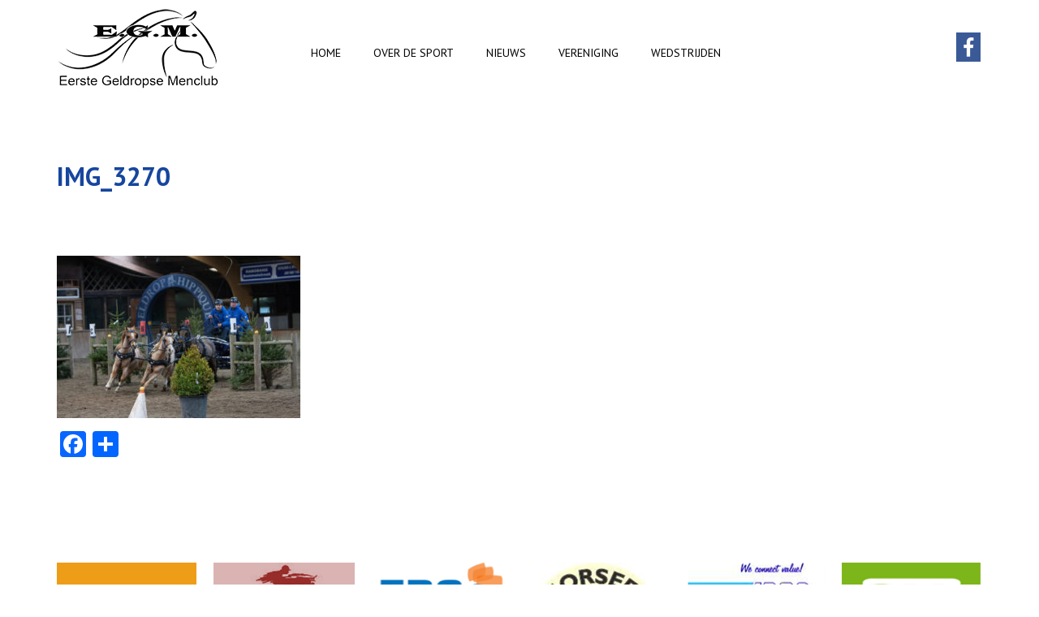

--- FILE ---
content_type: text/html; charset=UTF-8
request_url: https://geldropsemenclub.nl/vraagprogramma/img_3270/
body_size: 8336
content:
<!DOCTYPE html>
<html lang="nl-NL">
    <!--[if IE 7]>
    <html class="ie ie7" lang="nl-NL">
    <![endif]-->
    <!--[if IE 8]>
    <html class="ie ie8" lang="nl-NL">
    <![endif]-->
    <!--[if !(IE 7) | !(IE 8) ]><!-->

    <title>IMG_3270 - Eerste Geldropse Menclub</title>
    <meta http-equiv="Content-Type" content="text/html; charset=utf-8">
    <!--meta tags-->
    <meta name="viewport" content="width=device-width, initial-scale=1, minimum-scale=1, maximum-scale=1" />
    
    <meta name="keywords" content="hoefnet " />
    <meta name="author" content="hoefnet " />
    <!-- Favicon  -->

    <!-- GOOGLE FONTS -->
    <link href='https://fonts.googleapis.com/css?family=PT+Sans:400,400italic,700,700italic' rel='stylesheet' type='text/css'>

    <!--[if lt IE 9]>
<script src="//html5shiv.googlecode.com/svn/trunk/html5.js"></script>
<script>window.html5 || document.write('<script src="https://geldropsemenclub.nl/wp-content/themes/EersteGeldropseMenclub/js/html5shiv.js"><\/script>')             </script>
<script src="https://geldropsemenclub.nl/wp-content/themes/EersteGeldropseMenclub/js/respond.min.js"><\/script>')</script>
<![endif]-->


    <!-- RSS -->
    <link rel="alternate" type="application/rss+xml" title="Eerste Geldropse Menclub" href="https://geldropsemenclub.nl/feed/" />
    <link rel="alternate" type="application/atom+xml" title="Eerste Geldropse Menclub" href="https://geldropsemenclub.nl/feed/atom/" />


    <!-- Custom Style Sheets-->
    <link rel="stylesheet" href="https://geldropsemenclub.nl/wp-content/themes/EersteGeldropseMenclub/style.css">

    <!-- Pingback URL -->
    <link rel="pingback" href="https://geldropsemenclub.nl/xmlrpc.php"/>
<script>
  (function(i,s,o,g,r,a,m){i['GoogleAnalyticsObject']=r;i[r]=i[r]||function(){
  (i[r].q=i[r].q||[]).push(arguments)},i[r].l=1*new Date();a=s.createElement(o),
  m=s.getElementsByTagName(o)[0];a.async=1;a.src=g;m.parentNode.insertBefore(a,m)
  })(window,document,'script','https://www.google-analytics.com/analytics.js','ga');

  ga('create', 'UA-80757268-1', 'auto');
  ga('send', 'pageview');

</script>
    <meta name='robots' content='index, follow, max-image-preview:large, max-snippet:-1, max-video-preview:-1' />

	<!-- This site is optimized with the Yoast SEO plugin v22.5 - https://yoast.com/wordpress/plugins/seo/ -->
	<link rel="canonical" href="https://geldropsemenclub.nl/vraagprogramma/img_3270/" />
	<meta property="og:locale" content="nl_NL" />
	<meta property="og:type" content="article" />
	<meta property="og:title" content="IMG_3270 - Eerste Geldropse Menclub" />
	<meta property="og:description" content="Klik op de foto voor filmpje van Kenny Kanora te zien" />
	<meta property="og:url" content="https://geldropsemenclub.nl/vraagprogramma/img_3270/" />
	<meta property="og:site_name" content="Eerste Geldropse Menclub" />
	<meta property="article:modified_time" content="2018-09-09T19:14:28+00:00" />
	<meta property="og:image" content="https://geldropsemenclub.nl/vraagprogramma/img_3270" />
	<meta property="og:image:width" content="1200" />
	<meta property="og:image:height" content="800" />
	<meta property="og:image:type" content="image/jpeg" />
	<meta name="twitter:card" content="summary_large_image" />
	<script type="application/ld+json" class="yoast-schema-graph">{"@context":"https://schema.org","@graph":[{"@type":"WebPage","@id":"https://geldropsemenclub.nl/vraagprogramma/img_3270/","url":"https://geldropsemenclub.nl/vraagprogramma/img_3270/","name":"IMG_3270 - Eerste Geldropse Menclub","isPartOf":{"@id":"https://geldropsemenclub.nl/#website"},"primaryImageOfPage":{"@id":"https://geldropsemenclub.nl/vraagprogramma/img_3270/#primaryimage"},"image":{"@id":"https://geldropsemenclub.nl/vraagprogramma/img_3270/#primaryimage"},"thumbnailUrl":"https://geldropsemenclub.nl/wp-content/uploads/2017/01/IMG_3270.jpg","datePublished":"2017-01-23T11:21:22+00:00","dateModified":"2018-09-09T19:14:28+00:00","breadcrumb":{"@id":"https://geldropsemenclub.nl/vraagprogramma/img_3270/#breadcrumb"},"inLanguage":"nl-NL","potentialAction":[{"@type":"ReadAction","target":["https://geldropsemenclub.nl/vraagprogramma/img_3270/"]}]},{"@type":"ImageObject","inLanguage":"nl-NL","@id":"https://geldropsemenclub.nl/vraagprogramma/img_3270/#primaryimage","url":"https://geldropsemenclub.nl/wp-content/uploads/2017/01/IMG_3270.jpg","contentUrl":"https://geldropsemenclub.nl/wp-content/uploads/2017/01/IMG_3270.jpg","width":1200,"height":800,"caption":"Klik op de foto voor filmpje van Kenny Kanora te zien"},{"@type":"BreadcrumbList","@id":"https://geldropsemenclub.nl/vraagprogramma/img_3270/#breadcrumb","itemListElement":[{"@type":"ListItem","position":1,"name":"Home","item":"https://geldropsemenclub.nl/"},{"@type":"ListItem","position":2,"name":"Vraagprogramma&#8217;s","item":"https://geldropsemenclub.nl/vraagprogramma/"},{"@type":"ListItem","position":3,"name":"IMG_3270"}]},{"@type":"WebSite","@id":"https://geldropsemenclub.nl/#website","url":"https://geldropsemenclub.nl/","name":"Eerste Geldropse Menclub","description":"Just another WordPress site","potentialAction":[{"@type":"SearchAction","target":{"@type":"EntryPoint","urlTemplate":"https://geldropsemenclub.nl/?s={search_term_string}"},"query-input":"required name=search_term_string"}],"inLanguage":"nl-NL"}]}</script>
	<!-- / Yoast SEO plugin. -->


<link rel='dns-prefetch' href='//static.addtoany.com' />
<link rel="alternate" type="application/rss+xml" title="Eerste Geldropse Menclub &raquo; feed" href="https://geldropsemenclub.nl/feed/" />
<link rel="alternate" type="application/rss+xml" title="Eerste Geldropse Menclub &raquo; reactiesfeed" href="https://geldropsemenclub.nl/comments/feed/" />
<link rel="alternate" type="application/rss+xml" title="Eerste Geldropse Menclub &raquo; IMG_3270 reactiesfeed" href="https://geldropsemenclub.nl/vraagprogramma/img_3270/feed/" />
<script type="text/javascript">
/* <![CDATA[ */
window._wpemojiSettings = {"baseUrl":"https:\/\/s.w.org\/images\/core\/emoji\/15.0.3\/72x72\/","ext":".png","svgUrl":"https:\/\/s.w.org\/images\/core\/emoji\/15.0.3\/svg\/","svgExt":".svg","source":{"concatemoji":"https:\/\/geldropsemenclub.nl\/wp-includes\/js\/wp-emoji-release.min.js?ver=6.5.7"}};
/*! This file is auto-generated */
!function(i,n){var o,s,e;function c(e){try{var t={supportTests:e,timestamp:(new Date).valueOf()};sessionStorage.setItem(o,JSON.stringify(t))}catch(e){}}function p(e,t,n){e.clearRect(0,0,e.canvas.width,e.canvas.height),e.fillText(t,0,0);var t=new Uint32Array(e.getImageData(0,0,e.canvas.width,e.canvas.height).data),r=(e.clearRect(0,0,e.canvas.width,e.canvas.height),e.fillText(n,0,0),new Uint32Array(e.getImageData(0,0,e.canvas.width,e.canvas.height).data));return t.every(function(e,t){return e===r[t]})}function u(e,t,n){switch(t){case"flag":return n(e,"\ud83c\udff3\ufe0f\u200d\u26a7\ufe0f","\ud83c\udff3\ufe0f\u200b\u26a7\ufe0f")?!1:!n(e,"\ud83c\uddfa\ud83c\uddf3","\ud83c\uddfa\u200b\ud83c\uddf3")&&!n(e,"\ud83c\udff4\udb40\udc67\udb40\udc62\udb40\udc65\udb40\udc6e\udb40\udc67\udb40\udc7f","\ud83c\udff4\u200b\udb40\udc67\u200b\udb40\udc62\u200b\udb40\udc65\u200b\udb40\udc6e\u200b\udb40\udc67\u200b\udb40\udc7f");case"emoji":return!n(e,"\ud83d\udc26\u200d\u2b1b","\ud83d\udc26\u200b\u2b1b")}return!1}function f(e,t,n){var r="undefined"!=typeof WorkerGlobalScope&&self instanceof WorkerGlobalScope?new OffscreenCanvas(300,150):i.createElement("canvas"),a=r.getContext("2d",{willReadFrequently:!0}),o=(a.textBaseline="top",a.font="600 32px Arial",{});return e.forEach(function(e){o[e]=t(a,e,n)}),o}function t(e){var t=i.createElement("script");t.src=e,t.defer=!0,i.head.appendChild(t)}"undefined"!=typeof Promise&&(o="wpEmojiSettingsSupports",s=["flag","emoji"],n.supports={everything:!0,everythingExceptFlag:!0},e=new Promise(function(e){i.addEventListener("DOMContentLoaded",e,{once:!0})}),new Promise(function(t){var n=function(){try{var e=JSON.parse(sessionStorage.getItem(o));if("object"==typeof e&&"number"==typeof e.timestamp&&(new Date).valueOf()<e.timestamp+604800&&"object"==typeof e.supportTests)return e.supportTests}catch(e){}return null}();if(!n){if("undefined"!=typeof Worker&&"undefined"!=typeof OffscreenCanvas&&"undefined"!=typeof URL&&URL.createObjectURL&&"undefined"!=typeof Blob)try{var e="postMessage("+f.toString()+"("+[JSON.stringify(s),u.toString(),p.toString()].join(",")+"));",r=new Blob([e],{type:"text/javascript"}),a=new Worker(URL.createObjectURL(r),{name:"wpTestEmojiSupports"});return void(a.onmessage=function(e){c(n=e.data),a.terminate(),t(n)})}catch(e){}c(n=f(s,u,p))}t(n)}).then(function(e){for(var t in e)n.supports[t]=e[t],n.supports.everything=n.supports.everything&&n.supports[t],"flag"!==t&&(n.supports.everythingExceptFlag=n.supports.everythingExceptFlag&&n.supports[t]);n.supports.everythingExceptFlag=n.supports.everythingExceptFlag&&!n.supports.flag,n.DOMReady=!1,n.readyCallback=function(){n.DOMReady=!0}}).then(function(){return e}).then(function(){var e;n.supports.everything||(n.readyCallback(),(e=n.source||{}).concatemoji?t(e.concatemoji):e.wpemoji&&e.twemoji&&(t(e.twemoji),t(e.wpemoji)))}))}((window,document),window._wpemojiSettings);
/* ]]> */
</script>
<style id='wp-emoji-styles-inline-css' type='text/css'>

	img.wp-smiley, img.emoji {
		display: inline !important;
		border: none !important;
		box-shadow: none !important;
		height: 1em !important;
		width: 1em !important;
		margin: 0 0.07em !important;
		vertical-align: -0.1em !important;
		background: none !important;
		padding: 0 !important;
	}
</style>
<link rel='stylesheet' id='wp-block-library-css' href='https://geldropsemenclub.nl/wp-includes/css/dist/block-library/style.min.css?ver=6.5.7' type='text/css' media='all' />
<style id='classic-theme-styles-inline-css' type='text/css'>
/*! This file is auto-generated */
.wp-block-button__link{color:#fff;background-color:#32373c;border-radius:9999px;box-shadow:none;text-decoration:none;padding:calc(.667em + 2px) calc(1.333em + 2px);font-size:1.125em}.wp-block-file__button{background:#32373c;color:#fff;text-decoration:none}
</style>
<style id='global-styles-inline-css' type='text/css'>
body{--wp--preset--color--black: #000000;--wp--preset--color--cyan-bluish-gray: #abb8c3;--wp--preset--color--white: #ffffff;--wp--preset--color--pale-pink: #f78da7;--wp--preset--color--vivid-red: #cf2e2e;--wp--preset--color--luminous-vivid-orange: #ff6900;--wp--preset--color--luminous-vivid-amber: #fcb900;--wp--preset--color--light-green-cyan: #7bdcb5;--wp--preset--color--vivid-green-cyan: #00d084;--wp--preset--color--pale-cyan-blue: #8ed1fc;--wp--preset--color--vivid-cyan-blue: #0693e3;--wp--preset--color--vivid-purple: #9b51e0;--wp--preset--gradient--vivid-cyan-blue-to-vivid-purple: linear-gradient(135deg,rgba(6,147,227,1) 0%,rgb(155,81,224) 100%);--wp--preset--gradient--light-green-cyan-to-vivid-green-cyan: linear-gradient(135deg,rgb(122,220,180) 0%,rgb(0,208,130) 100%);--wp--preset--gradient--luminous-vivid-amber-to-luminous-vivid-orange: linear-gradient(135deg,rgba(252,185,0,1) 0%,rgba(255,105,0,1) 100%);--wp--preset--gradient--luminous-vivid-orange-to-vivid-red: linear-gradient(135deg,rgba(255,105,0,1) 0%,rgb(207,46,46) 100%);--wp--preset--gradient--very-light-gray-to-cyan-bluish-gray: linear-gradient(135deg,rgb(238,238,238) 0%,rgb(169,184,195) 100%);--wp--preset--gradient--cool-to-warm-spectrum: linear-gradient(135deg,rgb(74,234,220) 0%,rgb(151,120,209) 20%,rgb(207,42,186) 40%,rgb(238,44,130) 60%,rgb(251,105,98) 80%,rgb(254,248,76) 100%);--wp--preset--gradient--blush-light-purple: linear-gradient(135deg,rgb(255,206,236) 0%,rgb(152,150,240) 100%);--wp--preset--gradient--blush-bordeaux: linear-gradient(135deg,rgb(254,205,165) 0%,rgb(254,45,45) 50%,rgb(107,0,62) 100%);--wp--preset--gradient--luminous-dusk: linear-gradient(135deg,rgb(255,203,112) 0%,rgb(199,81,192) 50%,rgb(65,88,208) 100%);--wp--preset--gradient--pale-ocean: linear-gradient(135deg,rgb(255,245,203) 0%,rgb(182,227,212) 50%,rgb(51,167,181) 100%);--wp--preset--gradient--electric-grass: linear-gradient(135deg,rgb(202,248,128) 0%,rgb(113,206,126) 100%);--wp--preset--gradient--midnight: linear-gradient(135deg,rgb(2,3,129) 0%,rgb(40,116,252) 100%);--wp--preset--font-size--small: 13px;--wp--preset--font-size--medium: 20px;--wp--preset--font-size--large: 36px;--wp--preset--font-size--x-large: 42px;--wp--preset--spacing--20: 0.44rem;--wp--preset--spacing--30: 0.67rem;--wp--preset--spacing--40: 1rem;--wp--preset--spacing--50: 1.5rem;--wp--preset--spacing--60: 2.25rem;--wp--preset--spacing--70: 3.38rem;--wp--preset--spacing--80: 5.06rem;--wp--preset--shadow--natural: 6px 6px 9px rgba(0, 0, 0, 0.2);--wp--preset--shadow--deep: 12px 12px 50px rgba(0, 0, 0, 0.4);--wp--preset--shadow--sharp: 6px 6px 0px rgba(0, 0, 0, 0.2);--wp--preset--shadow--outlined: 6px 6px 0px -3px rgba(255, 255, 255, 1), 6px 6px rgba(0, 0, 0, 1);--wp--preset--shadow--crisp: 6px 6px 0px rgba(0, 0, 0, 1);}:where(.is-layout-flex){gap: 0.5em;}:where(.is-layout-grid){gap: 0.5em;}body .is-layout-flex{display: flex;}body .is-layout-flex{flex-wrap: wrap;align-items: center;}body .is-layout-flex > *{margin: 0;}body .is-layout-grid{display: grid;}body .is-layout-grid > *{margin: 0;}:where(.wp-block-columns.is-layout-flex){gap: 2em;}:where(.wp-block-columns.is-layout-grid){gap: 2em;}:where(.wp-block-post-template.is-layout-flex){gap: 1.25em;}:where(.wp-block-post-template.is-layout-grid){gap: 1.25em;}.has-black-color{color: var(--wp--preset--color--black) !important;}.has-cyan-bluish-gray-color{color: var(--wp--preset--color--cyan-bluish-gray) !important;}.has-white-color{color: var(--wp--preset--color--white) !important;}.has-pale-pink-color{color: var(--wp--preset--color--pale-pink) !important;}.has-vivid-red-color{color: var(--wp--preset--color--vivid-red) !important;}.has-luminous-vivid-orange-color{color: var(--wp--preset--color--luminous-vivid-orange) !important;}.has-luminous-vivid-amber-color{color: var(--wp--preset--color--luminous-vivid-amber) !important;}.has-light-green-cyan-color{color: var(--wp--preset--color--light-green-cyan) !important;}.has-vivid-green-cyan-color{color: var(--wp--preset--color--vivid-green-cyan) !important;}.has-pale-cyan-blue-color{color: var(--wp--preset--color--pale-cyan-blue) !important;}.has-vivid-cyan-blue-color{color: var(--wp--preset--color--vivid-cyan-blue) !important;}.has-vivid-purple-color{color: var(--wp--preset--color--vivid-purple) !important;}.has-black-background-color{background-color: var(--wp--preset--color--black) !important;}.has-cyan-bluish-gray-background-color{background-color: var(--wp--preset--color--cyan-bluish-gray) !important;}.has-white-background-color{background-color: var(--wp--preset--color--white) !important;}.has-pale-pink-background-color{background-color: var(--wp--preset--color--pale-pink) !important;}.has-vivid-red-background-color{background-color: var(--wp--preset--color--vivid-red) !important;}.has-luminous-vivid-orange-background-color{background-color: var(--wp--preset--color--luminous-vivid-orange) !important;}.has-luminous-vivid-amber-background-color{background-color: var(--wp--preset--color--luminous-vivid-amber) !important;}.has-light-green-cyan-background-color{background-color: var(--wp--preset--color--light-green-cyan) !important;}.has-vivid-green-cyan-background-color{background-color: var(--wp--preset--color--vivid-green-cyan) !important;}.has-pale-cyan-blue-background-color{background-color: var(--wp--preset--color--pale-cyan-blue) !important;}.has-vivid-cyan-blue-background-color{background-color: var(--wp--preset--color--vivid-cyan-blue) !important;}.has-vivid-purple-background-color{background-color: var(--wp--preset--color--vivid-purple) !important;}.has-black-border-color{border-color: var(--wp--preset--color--black) !important;}.has-cyan-bluish-gray-border-color{border-color: var(--wp--preset--color--cyan-bluish-gray) !important;}.has-white-border-color{border-color: var(--wp--preset--color--white) !important;}.has-pale-pink-border-color{border-color: var(--wp--preset--color--pale-pink) !important;}.has-vivid-red-border-color{border-color: var(--wp--preset--color--vivid-red) !important;}.has-luminous-vivid-orange-border-color{border-color: var(--wp--preset--color--luminous-vivid-orange) !important;}.has-luminous-vivid-amber-border-color{border-color: var(--wp--preset--color--luminous-vivid-amber) !important;}.has-light-green-cyan-border-color{border-color: var(--wp--preset--color--light-green-cyan) !important;}.has-vivid-green-cyan-border-color{border-color: var(--wp--preset--color--vivid-green-cyan) !important;}.has-pale-cyan-blue-border-color{border-color: var(--wp--preset--color--pale-cyan-blue) !important;}.has-vivid-cyan-blue-border-color{border-color: var(--wp--preset--color--vivid-cyan-blue) !important;}.has-vivid-purple-border-color{border-color: var(--wp--preset--color--vivid-purple) !important;}.has-vivid-cyan-blue-to-vivid-purple-gradient-background{background: var(--wp--preset--gradient--vivid-cyan-blue-to-vivid-purple) !important;}.has-light-green-cyan-to-vivid-green-cyan-gradient-background{background: var(--wp--preset--gradient--light-green-cyan-to-vivid-green-cyan) !important;}.has-luminous-vivid-amber-to-luminous-vivid-orange-gradient-background{background: var(--wp--preset--gradient--luminous-vivid-amber-to-luminous-vivid-orange) !important;}.has-luminous-vivid-orange-to-vivid-red-gradient-background{background: var(--wp--preset--gradient--luminous-vivid-orange-to-vivid-red) !important;}.has-very-light-gray-to-cyan-bluish-gray-gradient-background{background: var(--wp--preset--gradient--very-light-gray-to-cyan-bluish-gray) !important;}.has-cool-to-warm-spectrum-gradient-background{background: var(--wp--preset--gradient--cool-to-warm-spectrum) !important;}.has-blush-light-purple-gradient-background{background: var(--wp--preset--gradient--blush-light-purple) !important;}.has-blush-bordeaux-gradient-background{background: var(--wp--preset--gradient--blush-bordeaux) !important;}.has-luminous-dusk-gradient-background{background: var(--wp--preset--gradient--luminous-dusk) !important;}.has-pale-ocean-gradient-background{background: var(--wp--preset--gradient--pale-ocean) !important;}.has-electric-grass-gradient-background{background: var(--wp--preset--gradient--electric-grass) !important;}.has-midnight-gradient-background{background: var(--wp--preset--gradient--midnight) !important;}.has-small-font-size{font-size: var(--wp--preset--font-size--small) !important;}.has-medium-font-size{font-size: var(--wp--preset--font-size--medium) !important;}.has-large-font-size{font-size: var(--wp--preset--font-size--large) !important;}.has-x-large-font-size{font-size: var(--wp--preset--font-size--x-large) !important;}
.wp-block-navigation a:where(:not(.wp-element-button)){color: inherit;}
:where(.wp-block-post-template.is-layout-flex){gap: 1.25em;}:where(.wp-block-post-template.is-layout-grid){gap: 1.25em;}
:where(.wp-block-columns.is-layout-flex){gap: 2em;}:where(.wp-block-columns.is-layout-grid){gap: 2em;}
.wp-block-pullquote{font-size: 1.5em;line-height: 1.6;}
</style>
<link rel='stylesheet' id='contact-form-7-css' href='https://geldropsemenclub.nl/wp-content/plugins/contact-form-7/includes/css/styles.css?ver=5.9.3' type='text/css' media='all' />
<link rel='stylesheet' id='global-css' href='https://geldropsemenclub.nl/wp-content/themes/EersteGeldropseMenclub/css/global.css?ver=6.5.7' type='text/css' media='all' />
<link rel='stylesheet' id='owl-css' href='https://geldropsemenclub.nl/wp-content/themes/EersteGeldropseMenclub/js/owl/owl.carousel.css?ver=6.5.7' type='text/css' media='all' />
<link rel='stylesheet' id='bootstrap-css' href='https://geldropsemenclub.nl/wp-content/themes/EersteGeldropseMenclub/css/bootstrap.min.css?ver=6.5.7' type='text/css' media='all' />
<link rel='stylesheet' id='font-awesome-css' href='https://geldropsemenclub.nl/wp-content/themes/EersteGeldropseMenclub/css/font-awesome.min.css?ver=6.5.7' type='text/css' media='all' />
<link rel='stylesheet' id='meanmenu-css' href='https://geldropsemenclub.nl/wp-content/themes/EersteGeldropseMenclub/js/meanmenu/meanmenu.min.css?ver=6.5.7' type='text/css' media='all' />
<link rel='stylesheet' id='main-css' href='https://geldropsemenclub.nl/wp-content/themes/EersteGeldropseMenclub/css/main.css?ver=6.5.7' type='text/css' media='all' />
<link rel='stylesheet' id='custom-responsive-css' href='https://geldropsemenclub.nl/wp-content/themes/EersteGeldropseMenclub/css/custom-responsive.css?ver=6.5.7' type='text/css' media='all' />
<link rel='stylesheet' id='addtoany-css' href='https://geldropsemenclub.nl/wp-content/plugins/add-to-any/addtoany.min.css?ver=1.16' type='text/css' media='all' />
<script type="text/javascript" id="addtoany-core-js-before">
/* <![CDATA[ */
window.a2a_config=window.a2a_config||{};a2a_config.callbacks=[];a2a_config.overlays=[];a2a_config.templates={};a2a_localize = {
	Share: "Delen",
	Save: "Opslaan",
	Subscribe: "Inschrijven",
	Email: "E-mail",
	Bookmark: "Bookmark",
	ShowAll: "Alles weergeven",
	ShowLess: "Niet alles weergeven",
	FindServices: "Vind dienst(en)",
	FindAnyServiceToAddTo: "Vind direct een dienst om aan toe te voegen",
	PoweredBy: "Mede mogelijk gemaakt door",
	ShareViaEmail: "Delen per e-mail",
	SubscribeViaEmail: "Abonneren via e-mail",
	BookmarkInYourBrowser: "Bookmark in je browser",
	BookmarkInstructions: "Druk op Ctrl+D of \u2318+D om deze pagina te bookmarken",
	AddToYourFavorites: "Voeg aan je favorieten toe",
	SendFromWebOrProgram: "Stuur vanuit elk e-mailadres of e-mail programma",
	EmailProgram: "E-mail programma",
	More: "Meer&#8230;",
	ThanksForSharing: "Bedankt voor het delen!",
	ThanksForFollowing: "Dank voor het volgen!"
};
/* ]]> */
</script>
<script type="text/javascript" async src="https://static.addtoany.com/menu/page.js" id="addtoany-core-js"></script>
<script type="text/javascript" src="https://geldropsemenclub.nl/wp-includes/js/jquery/jquery.min.js?ver=3.7.1" id="jquery-core-js"></script>
<script type="text/javascript" src="https://geldropsemenclub.nl/wp-includes/js/jquery/jquery-migrate.min.js?ver=3.4.1" id="jquery-migrate-js"></script>
<script type="text/javascript" async src="https://geldropsemenclub.nl/wp-content/plugins/add-to-any/addtoany.min.js?ver=1.1" id="addtoany-jquery-js"></script>
<link rel="https://api.w.org/" href="https://geldropsemenclub.nl/wp-json/" /><link rel="alternate" type="application/json" href="https://geldropsemenclub.nl/wp-json/wp/v2/media/650" /><link rel="EditURI" type="application/rsd+xml" title="RSD" href="https://geldropsemenclub.nl/xmlrpc.php?rsd" />
<meta name="generator" content="WordPress 6.5.7" />
<link rel='shortlink' href='https://geldropsemenclub.nl/?p=650' />
<link rel="alternate" type="application/json+oembed" href="https://geldropsemenclub.nl/wp-json/oembed/1.0/embed?url=https%3A%2F%2Fgeldropsemenclub.nl%2Fvraagprogramma%2Fimg_3270%2F" />
<link rel="alternate" type="text/xml+oembed" href="https://geldropsemenclub.nl/wp-json/oembed/1.0/embed?url=https%3A%2F%2Fgeldropsemenclub.nl%2Fvraagprogramma%2Fimg_3270%2F&#038;format=xml" />
<link rel="icon" href="https://geldropsemenclub.nl/wp-content/uploads/2016/05/logo-egm-21-150x100.png" sizes="32x32" />
<link rel="icon" href="https://geldropsemenclub.nl/wp-content/uploads/2016/05/logo-egm-21.png" sizes="192x192" />
<link rel="apple-touch-icon" href="https://geldropsemenclub.nl/wp-content/uploads/2016/05/logo-egm-21.png" />
<meta name="msapplication-TileImage" content="https://geldropsemenclub.nl/wp-content/uploads/2016/05/logo-egm-21.png" />
</head>

<body class="attachment attachment-template-default attachmentid-650 attachment-jpeg">
    <!--[if lt IE 8]>
    <div class="alert fade in"><strong>Your browser is ancient!</strong><a href="http://browsehappy.com/" target="_BLANK">Upgrade to a different browser</a> to experience this site.</div>
    <![endif]-->

    <!--header starts here-->
    <header id="header" class="header">

        <div id="nav-portion">
            <div class="container">
                <div class="row">
                    <div class="col-md-3">
                                                    <div class='site-logo'>
                                <a href='https://geldropsemenclub.nl/' title='Eerste Geldropse Menclub' rel='home' id="logo-part"><img src='https://geldropsemenclub.nl/wp-content/uploads/2016/05/logo-egm-21.png' alt='Eerste Geldropse Menclub'></a>
                            </div>
                                            </div>
                    <div class="col-md-8">
                        <div class="main-menu-wrapper" id="navi">
                            <nav class="menu nav main-menu nav-collapse clearfix">
                                <ul><li id="menu-item-29" class="menu-item menu-item-type-custom menu-item-object-custom menu-item-home menu-item-29"><a href="https://geldropsemenclub.nl/">Home</a></li>
<li id="menu-item-249" class="menu-item menu-item-type-post_type menu-item-object-page menu-item-249"><a href="https://geldropsemenclub.nl/over-de-sport/">Over de sport</a></li>
<li id="menu-item-31" class="menu-item menu-item-type-post_type menu-item-object-page menu-item-31"><a href="https://geldropsemenclub.nl/nieuws/">Nieuws</a></li>
<li id="menu-item-32" class="menu-item menu-item-type-post_type menu-item-object-page menu-item-has-children menu-item-32"><a href="https://geldropsemenclub.nl/vereniging/">vereniging</a>
<ul class="sub-menu">
	<li id="menu-item-78" class="menu-item menu-item-type-post_type menu-item-object-page menu-item-78"><a href="https://geldropsemenclub.nl/bestuur/">Bestuur</a></li>
	<li id="menu-item-94" class="menu-item menu-item-type-post_type menu-item-object-page menu-item-94"><a href="https://geldropsemenclub.nl/geschiedenis/">Geschiedenis</a></li>
	<li id="menu-item-95" class="menu-item menu-item-type-post_type menu-item-object-page menu-item-95"><a href="https://geldropsemenclub.nl/lidmaatschap/">Lidmaatschap</a></li>
	<li id="menu-item-354" class="menu-item menu-item-type-post_type menu-item-object-page menu-item-354"><a href="https://geldropsemenclub.nl/foto-pagina/">foto pagina</a></li>
</ul>
</li>
<li id="menu-item-33" class="menu-item menu-item-type-post_type menu-item-object-page menu-item-has-children menu-item-33"><a href="https://geldropsemenclub.nl/wedstrijden/">Wedstrijden</a>
<ul class="sub-menu">
	<li id="menu-item-431" class="menu-item menu-item-type-post_type menu-item-object-page menu-item-431"><a href="https://geldropsemenclub.nl/agenda/">Agenda</a></li>
	<li id="menu-item-99" class="menu-item menu-item-type-post_type menu-item-object-page menu-item-99"><a href="https://geldropsemenclub.nl/vraagprogramma/">Vraagprogramma&#8217;s</a></li>
	<li id="menu-item-98" class="menu-item menu-item-type-post_type menu-item-object-page menu-item-98"><a href="https://geldropsemenclub.nl/startlijsten/">Startlijsten</a></li>
	<li id="menu-item-767" class="menu-item menu-item-type-post_type menu-item-object-page menu-item-767"><a href="https://geldropsemenclub.nl/parcourstekening/">Parcourstekening</a></li>
	<li id="menu-item-97" class="menu-item menu-item-type-post_type menu-item-object-page menu-item-97"><a href="https://geldropsemenclub.nl/uitslagen/">Uitslagen</a></li>
</ul>
</li>
</ul>                            </nav>
                        </div>

                    </div>
                    <div class="col-md-1">
                        <div id="social-portion">
                            <div class="clearfix  pull-right">
                                <div id="menu-social" class="menu-social"><ul id="menu-social-items" class="menu-items"><li id="menu-item-34" class="menu-item menu-item-type-custom menu-item-object-custom menu-item-34"><a target="_blank" rel="noopener" href="https://www.facebook.com/egm.geldrop?fref=ts"><span class="text-hide">fb</span></a></li>
</ul></div>                            </div>                    
                        </div>
                    </div>
                </div>
            </div>
        </div>
    </header>

    <!--header ends here-->


<section id="page-banner">
        <div class="container">
        <div class="row">
            <div class="col-md-12">
<br><br>
                <h2>IMG_3270</h2>
            </div>
        </div>
    </div>
</section>

<!--MAIN STARTS HERE-->
<main id="main" role="main">
    <div class="container">
        <!--Begin main content-->
                                    <div class="content">
                    <p class="attachment"><a href='https://geldropsemenclub.nl/wp-content/uploads/2017/01/IMG_3270.jpg'><img fetchpriority="high" decoding="async" width="300" height="200" src="https://geldropsemenclub.nl/wp-content/uploads/2017/01/IMG_3270-300x200.jpg" class="attachment-medium size-medium" alt="" srcset="https://geldropsemenclub.nl/wp-content/uploads/2017/01/IMG_3270-300x200.jpg 300w, https://geldropsemenclub.nl/wp-content/uploads/2017/01/IMG_3270-768x512.jpg 768w, https://geldropsemenclub.nl/wp-content/uploads/2017/01/IMG_3270-1024x683.jpg 1024w, https://geldropsemenclub.nl/wp-content/uploads/2017/01/IMG_3270.jpg 1200w" sizes="(max-width: 300px) 100vw, 300px" /></a></p>
<div class="addtoany_share_save_container addtoany_content addtoany_content_bottom"><div class="a2a_kit a2a_kit_size_32 addtoany_list" data-a2a-url="https://geldropsemenclub.nl/vraagprogramma/img_3270/" data-a2a-title="IMG_3270"><a class="a2a_button_facebook" href="https://www.addtoany.com/add_to/facebook?linkurl=https%3A%2F%2Fgeldropsemenclub.nl%2Fvraagprogramma%2Fimg_3270%2F&amp;linkname=IMG_3270" title="Facebook" rel="nofollow noopener" target="_blank"></a><a class="a2a_dd addtoany_share_save addtoany_share" href="https://www.addtoany.com/share"></a></div></div>                </div>

            

                <!--End main content-->
    </div>
</main>
<!--MAIN ENDS HERE-->

    <!--sponsers STARTS HERE-->
    <div id="sponsers">
        <div class="container">
            <div class="row">
                <div class="col-md-12" id="sponser-slider">
                                                  <div class="item">
                                                              <img width="166" height="80" src="https://geldropsemenclub.nl/wp-content/uploads/2024/01/A.-Jansen-Beton.png" class="attachment-sponser-thumb size-sponser-thumb wp-post-image" alt="" decoding="async" loading="lazy" />
                                                       </div>
                      
                                                        <div class="item">
                                                              <img width="252" height="125" src="https://geldropsemenclub.nl/wp-content/uploads/2024/01/Manege-Meulendijks.png" class="attachment-sponser-thumb size-sponser-thumb wp-post-image" alt="" decoding="async" loading="lazy" />
                                                       </div>
                      
                                                        <div class="item">
                                                              <img width="166" height="91" src="https://geldropsemenclub.nl/wp-content/uploads/2024/01/ZZBC-Automatisering.png" class="attachment-sponser-thumb size-sponser-thumb wp-post-image" alt="" decoding="async" loading="lazy" />
                                                       </div>
                      
                                                        <div class="item">
                                                              <img width="221" height="201" src="https://geldropsemenclub.nl/wp-content/uploads/2024/01/Horsefood.png" class="attachment-sponser-thumb size-sponser-thumb wp-post-image" alt="" decoding="async" loading="lazy" />
                                                       </div>
                      
                                                        <div class="item">
                                                              <img width="265" height="149" src="https://geldropsemenclub.nl/wp-content/uploads/2024/01/BOS-Logistics.png" class="attachment-sponser-thumb size-sponser-thumb wp-post-image" alt="" decoding="async" loading="lazy" />
                                                       </div>
                      
                                                        <div class="item">
                                                              <img width="168" height="87" src="https://geldropsemenclub.nl/wp-content/uploads/2024/01/GW-Storage.png" class="attachment-sponser-thumb size-sponser-thumb wp-post-image" alt="" decoding="async" loading="lazy" />
                                                       </div>
                      
                                                        <div class="item">
                                                              <img width="250" height="137" src="https://geldropsemenclub.nl/wp-content/uploads/2024/01/Mirjam-Horse-Products.png" class="attachment-sponser-thumb size-sponser-thumb wp-post-image" alt="" decoding="async" loading="lazy" />
                                                       </div>
                      
                                                        <div class="item">
                                                              <img width="274" height="170" src="https://geldropsemenclub.nl/wp-content/uploads/2024/01/Kraakman-John-Deere.png" class="attachment-sponser-thumb size-sponser-thumb wp-post-image" alt="" decoding="async" loading="lazy" />
                                                       </div>
                      
                                                        <div class="item">
                                                              <img width="267" height="142" src="https://geldropsemenclub.nl/wp-content/uploads/2024/01/PAVO-diervoeders.png" class="attachment-sponser-thumb size-sponser-thumb wp-post-image" alt="" decoding="async" loading="lazy" />
                                                       </div>
                      
                                                        <div class="item">
                                                              <img width="178" height="70" src="https://geldropsemenclub.nl/wp-content/uploads/2024/01/Lommers-Tuinbouwmachines.png" class="attachment-sponser-thumb size-sponser-thumb wp-post-image" alt="" decoding="async" loading="lazy" />
                                                       </div>
                      
                                                        <div class="item">
                                                              <img width="199" height="157" src="https://geldropsemenclub.nl/wp-content/uploads/2024/01/JS-Horsetack.png" class="attachment-sponser-thumb size-sponser-thumb wp-post-image" alt="" decoding="async" loading="lazy" />
                                                       </div>
                      
                                                        <div class="item">
                                                              <img width="261" height="122" src="https://geldropsemenclub.nl/wp-content/uploads/2024/01/SKOOP-Consultancy.png" class="attachment-sponser-thumb size-sponser-thumb wp-post-image" alt="" decoding="async" loading="lazy" />
                                                       </div>
                      
                                                        <div class="item">
                                                              <img width="226" height="100" src="https://geldropsemenclub.nl/wp-content/uploads/2024/01/Bouwbedrijf-v.-Gerven.png" class="attachment-sponser-thumb size-sponser-thumb wp-post-image" alt="" decoding="async" loading="lazy" />
                                                       </div>
                      
                                                        <div class="item">
                                                              <img width="162" height="76" src="https://geldropsemenclub.nl/wp-content/uploads/2024/01/ASP-Schoonmaak.png" class="attachment-sponser-thumb size-sponser-thumb wp-post-image" alt="" decoding="async" loading="lazy" />
                                                       </div>
                      
                                                        <div class="item">
                                                              <img width="231" height="112" src="https://geldropsemenclub.nl/wp-content/uploads/2024/01/v.d.-Vin-Ramen-en-Kozijnen.png" class="attachment-sponser-thumb size-sponser-thumb wp-post-image" alt="" decoding="async" loading="lazy" />
                                                       </div>
                      
                                                        <div class="item">
                                                              <img width="286" height="115" src="https://geldropsemenclub.nl/wp-content/uploads/2024/01/Loonbedrijf-D.v.Stipdonk.png" class="attachment-sponser-thumb size-sponser-thumb wp-post-image" alt="" decoding="async" loading="lazy" />
                                                       </div>
                      
                                                        <div class="item">
                                                              <img width="182" height="64" src="https://geldropsemenclub.nl/wp-content/uploads/2024/01/J-en-J-Productions.png" class="attachment-sponser-thumb size-sponser-thumb wp-post-image" alt="" decoding="async" loading="lazy" />
                                                       </div>
                      
                                                        <div class="item">
                                                              <img width="205" height="134" src="https://geldropsemenclub.nl/wp-content/uploads/2024/01/Boer-Arie.png" class="attachment-sponser-thumb size-sponser-thumb wp-post-image" alt="" decoding="async" loading="lazy" />
                                                       </div>
                      
                                                        <div class="item">
                                                              <img width="154" height="87" src="https://geldropsemenclub.nl/wp-content/uploads/2024/01/Boels-Helmond.png" class="attachment-sponser-thumb size-sponser-thumb wp-post-image" alt="" decoding="async" loading="lazy" />
                                                       </div>
                      
                                                        <div class="item">
                                                              <img width="152" height="52" src="https://geldropsemenclub.nl/wp-content/uploads/2024/01/Pieters-Speciale-Reiniging.png" class="attachment-sponser-thumb size-sponser-thumb wp-post-image" alt="" decoding="async" loading="lazy" srcset="https://geldropsemenclub.nl/wp-content/uploads/2024/01/Pieters-Speciale-Reiniging.png 152w, https://geldropsemenclub.nl/wp-content/uploads/2024/01/Pieters-Speciale-Reiniging-150x52.png 150w" sizes="(max-width: 152px) 100vw, 152px" />
                                                       </div>
                      
                                                        <div class="item">
                                                              <img width="242" height="119" src="https://geldropsemenclub.nl/wp-content/uploads/2024/01/GroenRijk-Geldrop.png" class="attachment-sponser-thumb size-sponser-thumb wp-post-image" alt="" decoding="async" loading="lazy" />
                                                       </div>
                      
                                                        <div class="item">
                                                              <img width="193" height="165" src="https://geldropsemenclub.nl/wp-content/uploads/2024/01/Brabants-Ruiterhuis.png" class="attachment-sponser-thumb size-sponser-thumb wp-post-image" alt="" decoding="async" loading="lazy" />
                                                       </div>
                      
                                                        <div class="item">
                                                              <img width="182" height="104" src="https://geldropsemenclub.nl/wp-content/uploads/2024/01/v.-Santvoort-Makelaars-en-Advies.png" class="attachment-sponser-thumb size-sponser-thumb wp-post-image" alt="" decoding="async" loading="lazy" />
                                                       </div>
                      
                                                        <div class="item">
                                                              <img width="172" height="80" src="https://geldropsemenclub.nl/wp-content/uploads/2024/01/Equismart-Dominick.png" class="attachment-sponser-thumb size-sponser-thumb wp-post-image" alt="" decoding="async" loading="lazy" />
                                                       </div>
                      
                                                        <div class="item">
                                                              <img width="298" height="179" src="https://geldropsemenclub.nl/wp-content/uploads/2024/01/APS-Personeelservices.png" class="attachment-sponser-thumb size-sponser-thumb wp-post-image" alt="" decoding="async" loading="lazy" />
                                                       </div>
                      
                                                        <div class="item">
                                                              <img width="164" height="100" src="https://geldropsemenclub.nl/wp-content/uploads/2024/01/v.d.-Heuvel-Zn.png" class="attachment-sponser-thumb size-sponser-thumb wp-post-image" alt="" decoding="async" loading="lazy" />
                                                       </div>
                      
                                                        <div class="item">
                                                              <img width="188" height="99" src="https://geldropsemenclub.nl/wp-content/uploads/2024/01/Meulendijks-MDH-Rondhout.png" class="attachment-sponser-thumb size-sponser-thumb wp-post-image" alt="" decoding="async" loading="lazy" />
                                                       </div>
                      
                                                        <div class="item">
                                                              <img width="239" height="119" src="https://geldropsemenclub.nl/wp-content/uploads/2024/01/RSC-manege-Meulendijks.png" class="attachment-sponser-thumb size-sponser-thumb wp-post-image" alt="" decoding="async" loading="lazy" />
                                                       </div>
                      
                                                        <div class="item">
                                                              <img width="259" height="83" src="https://geldropsemenclub.nl/wp-content/uploads/2024/01/Corsten.png" class="attachment-sponser-thumb size-sponser-thumb wp-post-image" alt="" decoding="async" loading="lazy" />
                                                       </div>
                      
                                                        <div class="item">
                                                              <img width="145" height="89" src="https://geldropsemenclub.nl/wp-content/uploads/2024/01/Kuhn.png" class="attachment-sponser-thumb size-sponser-thumb wp-post-image" alt="" decoding="async" loading="lazy" />
                                                       </div>
                      
                                                        <div class="item">
                                                              <img width="130" height="130" src="https://geldropsemenclub.nl/wp-content/uploads/2019/10/GW-Leidingtechniek-1-e1571150128780.png" class="attachment-sponser-thumb size-sponser-thumb wp-post-image" alt="" decoding="async" loading="lazy" />
                                                       </div>
                      
                                                        <div class="item">
                                                        <a href="http://www.vansantvoort.nl/" target="_blank">
                                                  <img width="564" height="274" src="https://geldropsemenclub.nl/wp-content/uploads/2016/08/santvoort.jpg" class="attachment-sponser-thumb size-sponser-thumb wp-post-image" alt="" decoding="async" loading="lazy" srcset="https://geldropsemenclub.nl/wp-content/uploads/2016/08/santvoort.jpg 564w, https://geldropsemenclub.nl/wp-content/uploads/2016/08/santvoort-300x146.jpg 300w" sizes="(max-width: 564px) 100vw, 564px" />
                                                   </a>
                                                </div>
                      
                                                        <div class="item">
                                                        <a href="http://www.hoevenaars.nl/" target="_blank">
                                                  <img width="564" height="274" src="https://geldropsemenclub.nl/wp-content/uploads/2016/08/hoevenaarslicht.jpg" class="attachment-sponser-thumb size-sponser-thumb wp-post-image" alt="" decoding="async" loading="lazy" srcset="https://geldropsemenclub.nl/wp-content/uploads/2016/08/hoevenaarslicht.jpg 564w, https://geldropsemenclub.nl/wp-content/uploads/2016/08/hoevenaarslicht-300x146.jpg 300w" sizes="(max-width: 564px) 100vw, 564px" />
                                                   </a>
                                                </div>
                      
                                                        <div class="item">
                                                        <a href="http://www.chrvandenheuvel.com/nl/" target="_blank">
                                                  <img width="200" height="133" src="https://geldropsemenclub.nl/wp-content/uploads/2016/06/Logo-e1461479286953.bmp" class="attachment-sponser-thumb size-sponser-thumb wp-post-image" alt="" decoding="async" loading="lazy" />
                                                   </a>
                                                </div>
                      
                                                        <div class="item">
                                                        <a href="http://www.horsefoodthebest.nl/" target="_blank">
                                                  <img width="142" height="135" src="https://geldropsemenclub.nl/wp-content/uploads/2016/06/43a.jpg" class="attachment-sponser-thumb size-sponser-thumb wp-post-image" alt="" decoding="async" loading="lazy" />
                                                   </a>
                                                </div>
                      
                                                        <div class="item">
                                                        <a href="http://www.jj.nl/site/" target="_blank">
                                                  <img width="400" height="128" src="https://geldropsemenclub.nl/wp-content/uploads/2016/06/Logo-JJ-productions.jpg" class="attachment-sponser-thumb size-sponser-thumb wp-post-image" alt="" decoding="async" loading="lazy" srcset="https://geldropsemenclub.nl/wp-content/uploads/2016/06/Logo-JJ-productions.jpg 400w, https://geldropsemenclub.nl/wp-content/uploads/2016/06/Logo-JJ-productions-300x96.jpg 300w" sizes="(max-width: 400px) 100vw, 400px" />
                                                   </a>
                                                </div>
                      
                                                        <div class="item">
                                                        <a href="http://www.qualitasbedrijfsmakelaars.nl/" target="_blank">
                                                  <img width="256" height="112" src="https://geldropsemenclub.nl/wp-content/uploads/2016/06/Logo-Qualitas.jpg" class="attachment-sponser-thumb size-sponser-thumb wp-post-image" alt="" decoding="async" loading="lazy" />
                                                   </a>
                                                </div>
                      
                                                        <div class="item">
                                                        <a href="http://www.hvanstipdonk.nl/" target="_blank">
                                                  <img width="400" height="127" src="https://geldropsemenclub.nl/wp-content/uploads/2016/06/Logo-D.-v.-Stipdonk.png" class="attachment-sponser-thumb size-sponser-thumb wp-post-image" alt="" decoding="async" loading="lazy" srcset="https://geldropsemenclub.nl/wp-content/uploads/2016/06/Logo-D.-v.-Stipdonk.png 400w, https://geldropsemenclub.nl/wp-content/uploads/2016/06/Logo-D.-v.-Stipdonk-300x95.png 300w" sizes="(max-width: 400px) 100vw, 400px" />
                                                   </a>
                                                </div>
                      
                                                        <div class="item">
                                                        <a href="http://apspersoneel.nl/Home" target="_blank">
                                                  <img width="400" height="200" src="https://geldropsemenclub.nl/wp-content/uploads/2016/06/Logo-APS_Personeelservices.jpg" class="attachment-sponser-thumb size-sponser-thumb wp-post-image" alt="" decoding="async" loading="lazy" srcset="https://geldropsemenclub.nl/wp-content/uploads/2016/06/Logo-APS_Personeelservices.jpg 400w, https://geldropsemenclub.nl/wp-content/uploads/2016/06/Logo-APS_Personeelservices-300x150.jpg 300w" sizes="(max-width: 400px) 100vw, 400px" />
                                                   </a>
                                                </div>
                      
                                                        <div class="item">
                                                              <img width="200" height="98" src="https://geldropsemenclub.nl/wp-content/uploads/2016/06/gervenmierloa.jpg" class="attachment-sponser-thumb size-sponser-thumb wp-post-image" alt="" decoding="async" loading="lazy" />
                                                       </div>
                      
                                                        <div class="item">
                                                              <img width="865" height="200" src="https://geldropsemenclub.nl/wp-content/uploads/2016/06/Logo-Meulendijks-Rondhouta.png" class="attachment-sponser-thumb size-sponser-thumb wp-post-image" alt="" decoding="async" loading="lazy" srcset="https://geldropsemenclub.nl/wp-content/uploads/2016/06/Logo-Meulendijks-Rondhouta.png 865w, https://geldropsemenclub.nl/wp-content/uploads/2016/06/Logo-Meulendijks-Rondhouta-300x69.png 300w, https://geldropsemenclub.nl/wp-content/uploads/2016/06/Logo-Meulendijks-Rondhouta-768x178.png 768w" sizes="(max-width: 865px) 100vw, 865px" />
                                                       </div>
                      
                                                        <div class="item">
                                                        <a href="http://www.geldrophippique.nl/" target="_blank">
                                                  <img width="567" height="260" src="https://geldropsemenclub.nl/wp-content/uploads/2016/06/geldrop_hippique.png" class="attachment-sponser-thumb size-sponser-thumb wp-post-image" alt="" decoding="async" loading="lazy" srcset="https://geldropsemenclub.nl/wp-content/uploads/2016/06/geldrop_hippique.png 567w, https://geldropsemenclub.nl/wp-content/uploads/2016/06/geldrop_hippique-300x138.png 300w" sizes="(max-width: 567px) 100vw, 567px" />
                                                   </a>
                                                </div>
                      
                                            </div>
            </div>
        </div>
    </div>
    <!--sponsers ENDS HERE-->


    <!--Footer starts here-->
    <footer id="footer">
        <div class="container">
            <div class="row text-center">
                <p>Website developed and designed by <a href="https://www.weprovide.com/nl" target="_blank">WeProvide</a></p>
            </div>
        </div>
    </footer>
    <!--footer ends here-->

<!-- back to top button placed here-->
<div id="toTop"><i class="fa fa-arrow-up fa-2x"></i></div>
<script type="text/javascript" src="https://geldropsemenclub.nl/wp-content/plugins/contact-form-7/includes/swv/js/index.js?ver=5.9.3" id="swv-js"></script>
<script type="text/javascript" id="contact-form-7-js-extra">
/* <![CDATA[ */
var wpcf7 = {"api":{"root":"https:\/\/geldropsemenclub.nl\/wp-json\/","namespace":"contact-form-7\/v1"}};
/* ]]> */
</script>
<script type="text/javascript" src="https://geldropsemenclub.nl/wp-content/plugins/contact-form-7/includes/js/index.js?ver=5.9.3" id="contact-form-7-js"></script>
<script type="text/javascript" src="https://geldropsemenclub.nl/wp-content/themes/EersteGeldropseMenclub/js/bootstrap.min.js?ver=6.5.7" id="bootstrap-js"></script>
<script type="text/javascript" src="https://geldropsemenclub.nl/wp-content/themes/EersteGeldropseMenclub/js/owl/owl.carousel.min.js?ver=6.5.7" id="owl-js"></script>
<script type="text/javascript" src="https://geldropsemenclub.nl/wp-content/themes/EersteGeldropseMenclub/js/meanmenu/jquery.meanmenu.min.js?ver=6.5.7" id="meanmenu-js"></script>
<script type="text/javascript" src="https://geldropsemenclub.nl/wp-content/themes/EersteGeldropseMenclub/js/main.js?ver=6.5.7" id="main-js"></script>
</body>
</html>

--- FILE ---
content_type: text/css
request_url: https://geldropsemenclub.nl/wp-content/themes/EersteGeldropseMenclub/style.css
body_size: 317
content:
/*
Theme Name: Eerste Geldropse Menclub Theme
Theme URI: NONE
Description: Responsive Theme for Eerste Geldropse Menclub developed by Webbees
Version: 1.0
Author:  Webbees
Author URI: NONE
License: GNU General Public License v2 or later
License URI: http://www.gnu.org/licenses/gpl-2.0.html
Tags: black , blue, red , grey
Text Domain: Webbees
*/

/*-----------------------------------------------------------------------------------*/
/*  Wordpress Classes
/*-----------------------------------------------------------------------------------*/

.alignleft {
    float: left;
}
.alignright {
    float: right;
}
.aligncenter {
    display: block;
    margin-left: auto;
    margin-right: auto;
}
img.alignleft {
    margin: 12px 24px 12px 0;
    margin: 0.857142857rem 1.714285714rem 0.857142857rem 0;
}
img.alignright {
    margin: 12px 0 12px 24px;
    margin: 0.857142857rem 0 0.857142857rem 1.714285714rem;
}
img.aligncenter {
    margin-top: 12px;
    margin-top: 0.857142857rem;
    margin-bottom: 12px;
    margin-bottom: 0.857142857rem;
}
img.size-full,
img.size-large,
img.header-image,
img.wp-post-image {
    max-width: 100%;
    height: auto;
}


--- FILE ---
content_type: text/css
request_url: https://geldropsemenclub.nl/wp-content/themes/EersteGeldropseMenclub/css/main.css?ver=6.5.7
body_size: 2530
content:
/*--------------------------------------------------------------------------*/
/*  General Styling
/*--------------------------------------------------------------------------*/

::selection {
    background: #16469e; /* Safari */
    color:#fff;
}
::-moz-selection {
    background: #16469e; /* Firefox */
    color:#fff;
}


body {
    overflow-x: hidden;
    
}


p {
   font-family: 'PT Sans', sans-serif;
   font-size: 14px;
   font-weight: normal;
   line-height: 20px;
   margin-bottom: 15px;
   color: #000000;
}


figcaption {
    font-weight: 700;
    margin-top: 10px;
}
strong {
    color: #16469e;
}

figure {
    margin-bottom: 30px;
}

.form-horizontal .control-label {
    text-align: right;
    margin-bottom: 0;
    padding-top: 20px;
}

h2 , h3 , h4 , h5 ,  a{
      font-family: 'PT Sans', sans-serif;
      font-weight: 700;
       color: #16469e;
}

h2 {
    font-size: 32px; 
    margin-bottom: 30px;
}

h3 {
    font-size: 22px;
 margin-bottom: 30px;
}

h4 {
    font-size: 18px; 
    margin-bottom: 15px;
}

 

small {
    color: #000;
    font-size: 12px;
    font-weight: 400;
    display: inline-block;
    
}

small span {
    color: #91bf00;
}
h5 {
    font-size: 21px;
}

h6 {
    font-size: 16px;
}

a {
    font-family: 'PT Sans', sans-serif;
      font-weight: 700;
}

a:hover {
    text-decoration: none;
}

ul.nav li.dropdown:hover ul.dropdown-menu{
    display: block;    
}

ul {
    padding: 0;
}

img {
    max-width: 100%;
}

a , button , li , .dropdown-menu li , input , .btn{
    -webkit-transition: all 0.45s;
    -moz-transition: all 0.45s;
    -o-transition: all 0.45s;
    -ms-transition: all 0.45s;
    transition: all 0.45s;
    -webkit-transition-timing-function: ease-out;
    -moz-transition-timing-function: ease-out;
    -o-transition-timing-function: ease-out;
    -ms-transition-timing-function: ease-out;
    transition-timing-function: ease-out;
}



ul li {
    list-style: none;
}

ul {
    padding: 0;
}

.btn-success {
    background: #91bf00;
    border-color: #91bf00;
}

.btn-success:hover , .btn-success:focus {
    background: #567100;
    border-color: #567100;
}

.form-control , .btn {
    border-radius: 0;
}

.btn-primary {
    background: #16469e;
    border-color: #16469e;;
}

.btn-primary:hover , .btn-primary:focus {
    background: #16779e;
    border-color: #16779e;
}

iframe {
    width: 100%;
    height: 200px;
}

.contact-detail {
    margin-top: 90px;
}

.btn-lg {
    font-size: 26px;
    padding: 10px 40px;
}

.btn.disabled, .btn[disabled], fieldset[disabled] .btn {
    opacity: 1.0;
}

a.btn {
    color: #fff;
}

.blogpost {
    margin-bottom: 30px;
}

label {
    font-weight: 400 !important;
    display: block;
    font-family: 'PT Sans', sans-serif;
}

.pub_date {
    color: #91bf00 !important;
    font-size: 14px;
}

#news h4 {
    margin-top: 0;
}

#news article {
    margin-bottom: 20px;
}

.btn-default {
    background: #ebebeb;
    border-color: #ebebeb;
    font-size: 16px;
    font-weight: 700;
}

.btn-default:hover , .btn-default:focus {
     background: #bdbdbd;
    border-color: #bdbdbd;
    color: #fff;
}

#pages-banner {
    margin-bottom: 60px;
}

#pages-banner .col-md-12{
    position: relative;
}

#pages-banner h3 {
    position: absolute;
    color: #fff;
    z-index: 500;
    top: 14%;
left: 46%;
}

.btn-group > .btn:first-child:not(:last-child):not(.dropdown-toggle) {
    border-radius: 0;
    padding: 5px 40px;
}

.btn-group > .btn:last-child:not(:first-child), .btn-group > .dropdown-toggle:not(:first-child) {
    border-radius: 0;
}

.btn-group > .btn + .dropdown-toggle {
    margin-left: 2px;
    padding: 5px 15px;
}

hr {
    margin-top: 20px;
    margin-bottom: 20px;
    border: 0;
    border-top: 1px solid #000;
}

.h1, .h2, .h3, h1, h2, h3 {
    margin-top: 0;
}
/*--------------------------------------------------------------------------*/
/*  social media icons
/*--------------------------------------------------------------------------*/

/* Social Menu */



.menu-social ul {
    margin-left: 0;
    display: block;
    list-style: none;
    padding: 0;
   float: right;
 position: relative;
margin-top: 30px;
}

.menu-social ul li {
    position: relative;
    display:  inline-block;
    margin: 0 2px; 
    text-align: center;
    right: 0;
}

.menu-social li a {
    position: relative;

    display: block;

}

.menu-social li a:before {
    -webkit-transition: all 0.45s;
    -moz-transition: all 0.45s;
    -o-transition: all 0.45s;
    -ms-transition: all 0.45s;
    transition: all 0.45s;
    -webkit-transition-timing-function: ease-out;
    -moz-transition-timing-function: ease-out;
    -o-transition-timing-function: ease-out;
    -ms-transition-timing-function: ease-out;
    transition-timing-function: ease-out;
    content: "\f000";
    font-family: FontAwesome;
    font-style: normal;
    font-weight: normal;
    text-decoration: inherit;
    /*--adjust as necessary--*/
    color: #847e27;
    background: #fff;
    font-size: 25px;
    height: 36px;
    width: 30px;
    display: block;
    /*   position: absolute; */  
    padding-top: 2px;

}

.menu-social li a:hover:before {
    color: #fff;
   
}


.menu-social li a[href*="facebook.com"]::before { content: '\f09a'; background: #3A5A97; color: #fff;} 
.menu-social li a[href*="facebook.com"]:hover:before {  background: #3A5A97;}

.menu-social li a[href*="twitter.com"]::before { content: '\f099'; }
.menu-social li a[href*="twitter.com"]:hover:before {background: #0AB4FF;}

.menu-social li a[href*="dribbble.com"]::before { content: '\f17d'; }
.menu-social li a[href*="dribbble.com"]:hover:before {  background: #F9669A;}

.menu-social li a[href*="plus.google.com"]::before { content: '\f0d5';}
.menu-social li a[href*="plus.google.com"]:hover:before {background: #C93032;}

.menu-social li a[href*="pinterest.com"]::before { content: '\f0d2';}
.menu-social li a[href*="pinterest.com"]:hover:before { background: #D23431;}

.menu-social li a[href*="github.com"]::before { content: '\f09b'; background: #4eafb5;}
.menu-social li a[href*="github.com"]:hover:before {background: #000000;}

.menu-social li a[href*="tumblr.com"]::before { content: '\f173';}

.menu-social li a[href*="youtube.com"]:before { content: '\f167';}
.menu-social li a[href*="youtube.com"]:hover:before { background: #D43031;}

.menu-social li a[href*="flickr.com"]::before { content: '\f16e'; }

.menu-social li a[href*="vimeo.com"]::before { content: '\f194'; }

.menu-social li a[href*="instagram.com"]::before { content: '\f16d';}
.menu-social li a[href*="instagram.com"]:hover:before { background: #8149B8;}

.menu-social li a[href*="linkedin.com"]::before { content: '\f0e1';}
.menu-social li a[href*="linkedin.com"]:hover:before { background:#137BB8;}

.menu-social li a[href*="/?feed=rss"]::before { content: '\f09e';}
.menu-social li a[href*="/?feed=rss"]:hover:before { background:#F4B83F;}



/*--------------------------------------------------------------------------*/
/*  HEADER
/*--------------------------------------------------------------------------*/

#header {
 padding-top: 10px;
}

#header small {
    top: 20px;
}

#nav-portion {
 
}

/*-----------------------------------------------------------------------------------*/
/* Main Menu
/*-----------------------------------------------------------------------------------*/
.mean-container > div > ul > li,
nav > ul > li {
  float: left;
}
.mean-container > div > ul > li:last-child,
nav > ul > li:last-child {
  background: none;
  padding-right: 0;
}
nav > div > ul > li a,
nav > ul > li a {
    font-family: 'PT Sans', sans-serif;
    font-weight: 400;
    text-transform: uppercase;
  color: #000;
  font-size: 14px;
  text-decoration: none;
 
  padding:15px 20px 17px 20px;
 display: inline-block;
  vertical-align: middle;
  -webkit-transform: translateZ(0);
  transform: translateZ(0);
  box-shadow: 0 0 1px rgba(0, 0, 0, 0);
  -webkit-backface-visibility: hidden;
  backface-visibility: hidden;
  -moz-osx-font-smoothing: grayscale;
  position: relative;
  overflow: hidden;
}

 .nav a::before {
  content: "";
  position: absolute;
  z-index: -1;
  left: 50%;
  right: 50%;
  bottom: 0;
  background: #16469e;
  height: 4px;
  -webkit-transition-property: left, right;
  transition-property: left, right;
  -webkit-transition-duration: 0.3s;
  transition-duration: 0.3s;
  -webkit-transition-timing-function: ease-out;
  transition-timing-function: ease-out;
}

.nav a:hover::before,
.nav a:focus::before {
	left: 0;
  right: 0;
}

nav > div > ul > li a:hover , nav >  ul > li a:hover , .nav a:hover , nav > div > ul > li a:focus{
    color: #000;
}
 
nav ul li {
  position: relative;
}
nav ul li:hover > ul {
  display: block;
}
nav ul li > ul {
  display: none;
  position: absolute;
  top: 100%;
  left: 0;
  z-index: 99999;
  min-width: 200px;
  padding: 10px 0 0 0;
  background-color: #fff;
  text-align: left;
}
nav ul li > ul li {
  padding: 0 0;
}
nav ul li > ul li:hover > a {
color: #fff;
border: none;
}
nav ul li > ul li a {
  display: block;
  color: #000;
  font-family: 'PT Sans', sans-serif;
    font-weight:400;
  font-size: 14px;
  padding: 10px 20px;
}
nav ul li > ul li ul {
  top: 0;
  left: 200px;
  padding-top: 0;
}
.mean-container .mean-bar {
  float: none;
  padding: 0;
  background: transparent;
  z-index: 9999;
}
.mean-container a.meanmenu-reveal {
  padding: 13px 13px 11px 13px;
  top: 22px;
  transition: none;
}
.mean-container   {
  background: transparent;
  margin: 0;
}
.mean-container   ul li a {
  color: #ffffff;
  font-size: 14px;
  border-top: 1px dashed #9b7c44;
  width: 100%;
  padding: .8em 1%;
  text-transform: capitalize;
  font-weight: normal;
  -webkit-box-sizing: border-box;
  -moz-box-sizing: border-box;
  box-sizing: border-box;
}
.mean-container  ul li a:hover {
  color: #fff;
  background: none;
}
.mean-container  ul li a.mean-expand {
  margin: 0;
  width: 48px;
  height: 48px;
  padding: 12px !important;
  border: none !important;
  background: none !important;
}
.mean-container   ul li li a {
  border-top: 1px dashed #9b7c44;
  opacity: 1;
  filter: alpha(opacity=100);
}
.mean-container   ul li li a,
.mean-container   ul li li li a,
.mean-container   ul li li li li a,
.mean-container   ul li li li li li a,
.mean-container   ul li li li li li li a {
  width: 100%;
  padding: .9em 8%;
}

.current_page_item a {
   border-bottom: 4px solid #16469e;
   padding-bottom: 13px
}

#navi {
      margin-top: 30px;
}
/*--------------------------------------------------------------------------*/
/*  Home Banner
/*--------------------------------------------------------------------------*/

#home-banner {
 border-top: 5px solid #16469e;
  border-bottom: 5px solid #16469e;
  margin: 10px 0 50px 0;
    position: relative;
}

.owl-theme .owl-controls {
    margin-top: 0;}

/*--------------------------------------------------------------------------*/
/*  MAIN 
/*--------------------------------------------------------------------------*/

 

#main {
padding-bottom: 10px;
}

#sponsers {
    margin-top: 100px;
    margin-bottom: 100px;
}

#latest-news {
    margin: 60px 0;
}

#logo-portion2 {
    margin-bottom: 60px;
}

#page-banner {
    margin-top: 50px;
    margin-bottom: 50px;
}
.news-item {
    margin: 30px 0;
    padding: 50px 0;
    clear: both;
}

.news-item small {
    color: #16469e;
}

.news-item:nth-child(2n+1) {
    background: #f5f5f5;
}
/*--------------------------------------------------------------------------*/
/*  FOOTER 
/*--------------------------------------------------------------------------*/

#footer {
background: #000000;
padding-top: 30px;
padding-bottom: 10px;
margin-top: 50px;
color: #fff;
border-top: 40px solid #16469e;
}

 

#footer p , #footer p a{
       font-size: 14px;
    font-weight: normal;
    color: #fff;
     font-family: 'PT Sans', sans-serif;
}

#copy-right-portion {
    background: #000000;
    padding: 30px 0 10px 0;
}


/*--------------------------------------------------------------------------*/
/*  BACK TO TOP BUTTON 
/*--------------------------------------------------------------------------*/
#toTop {
    height: 40px;
    width: 40px;
    background: #16469e;
    text-align: center;
    padding: 5px;
    position: fixed;
    bottom: 15px;
    right: 20px;
    cursor: pointer;
    display: none;

    -webkit-transition: all 0.45s;
    -moz-transition: all 0.45s;
    -o-transition: all 0.45s;
    -ms-transition: all 0.45s;
    transition: all 0.45s;

    -webkit-transition-timing-function: ease-out;
    -moz-transition-timing-function: ease-out;
    -o-transition-timing-function: ease-out;
    -ms-transition-timing-function: ease-out;
    transition-timing-function: ease-out;
    color: #fff;
}

--- FILE ---
content_type: text/css
request_url: https://geldropsemenclub.nl/wp-content/themes/EersteGeldropseMenclub/css/custom-responsive.css?ver=6.5.7
body_size: 580
content:
/*-----------------------------------------------------------------------------------*/
/*	Author custom responsive styles
/*-----------------------------------------------------------------------------------*/


/*-----------------------------------------------------------------------------------*/
/*	Large Desktops
/*-----------------------------------------------------------------------------------*/


@media screen and (max-width: 1280px) {
 

 }

@media screen and (max-width: 1200px) {
    nav > div > ul > li a, nav > ul > li a {
        padding: 15px 15px;
    }
 }

 /*----------At 1024 -------------------------------------------------------*/

 @media screen and (max-width: 1024px) {
     
 }


/*-----------------------------------------------------------------------------------*/
/*	MENU
/*-----------------------------------------------------------------------------------*/

@media screen and (max-width: 992px) {
  
 


nav ul li > ul {
   	position: relative;
   	top: 0;
   	display: block;
   }
   
   .mean-container > div > ul > li, nav > ul > li {
    padding: 0;
}
   
   
   .mean-container .mean-nav ul {
    padding: 0px;
    margin: 0px;
    width: 100%;
    list-style-type: none;
    border: none;
    position: relative;
}


nav ul li > ul li {
	padding: 0;
}

nav ul li > ul li ul {
	left: 0;
}

.mean-container .mean-nav ul li a.mean-expand {
    margin-top: 1px;
    width: 23px;
    height: 23px; }

    .mean-container .mean-bar {
    	background: #16469e;
    	padding: 10px 0;
    }

    .mean-container a.meanmenu-reveal {
    padding: 13px 13px 11px;
    top: 5px;
    transition: none 0s ease 0s;
}

.mean-container .mean-nav {
  background: #16469e;
}

.mean-container .mean-bar {
    padding: 5px 0;
}

#header .col-md-8 {
    padding: 0;
    margin-top: 6px;
}

.menu-social ul {
display: none;
}

#header {
    padding-top: 0;
text-align: center;
}

#social-portion {
   display: none;
}

#home-banner {
margin: 0px 0 50px 0; }

#navi {
    margin-top: 5px;
}
 }


/*-----------------------------------------------------------------------------------*/
/*				 Portrait tablet to landscape and desktop
/*-----------------------------------------------------------------------------------*/

@media screen and (max-width: 767px) {
    
   

}
 /*----------At 640 -------------------------------------------------------*/

 @media  (max-width: 640px) {
    .image1 , .image2 {
        width: 100%;
      text-align: center;
    }
 }

/*---------------------- AT 605px--------------------------------------*/

@media  (max-width: 605px) { 
  

}

/*-----------------------------------------------------------------------------------*/
/*				 Landscape phones and down
/*-----------------------------------------------------------------------------------*/

@media (max-width: 500px) {
 
}


@media (max-width: 480px) {
  
 }

@media (max-width: 400px) {
  .menu-social ul {
display:none;
}

#home-banner {
    display: none;
}

#main {padding-bottom: 10px;padding-top: 30px;}
}

@media (max-width: 320px) {

}

--- FILE ---
content_type: application/javascript
request_url: https://geldropsemenclub.nl/wp-content/themes/EersteGeldropseMenclub/js/main.js?ver=6.5.7
body_size: 629
content:
/* --------------------------------------------------------------------------
 * CUSTOM SCRIPTS*
 -------------------------------------------------------------------------- */


$ = jQuery;

/* --------------------------------------------------------------------------
 /* NAVBAR EFFECT *
 -------------------------------------------------------------------------- */


// Main Menu For Responsive Layouts
$('.header .main-menu').meanmenu({
    meanMenuContainer: '.main-menu-wrapper',
    meanMenuCloseSize: "20px",
    meanScreenWidth: "991"
});


 $(".main-menu ul li").children('ul').css({ display: 'none'});

        $('.main-menu ul li').on('mouseenter',function () {
            $(this).children('ul').stop(true, true).fadeIn(150).css({
                display: 'block'
            });
        });

        $('.main-menu ul li').on('mouseleave', function () {
            $(this).children('ul').stop(true, true).fadeOut(150);
        });

/* --------------------------------------------------------------------------
 /* back to top Button *
 -------------------------------------------------------------------------- */

$(window).scroll(function () {
    if ($(this).scrollTop() != 0) {
        $('#toTop').fadeIn();
    } else {
        $('#toTop').fadeOut();
    }
});

$('#toTop').click(function () {
    $('body,html').animate({scrollTop: 0}, 800);
});

/* --------------------------------------------------------------------------
 /* Carosal Home Page *
 -------------------------------------------------------------------------- */

if (jQuery().owlCarousel) {
    var homeCarousel = $("#home-banner");
    homeCarousel.owlCarousel({
        loop: true,
        margin: 0,
        nav: false,
        smartSpeed: 700,
        dots: false,
        autoplay: true,
        autoplayTimeout: 3000,
        autoplayHoverPause: true,
        items: 1
    });

}


/* --------------------------------------------------------------------------
 /* Footer Carosal *
 -------------------------------------------------------------------------- */
 if (jQuery().owlCarousel) {
    var sponserCarousel = $("#sponser-slider");
    sponserCarousel.owlCarousel({
       loop:true,
    margin:20,
    nav:false,
   dots: false,
    autoplay:true,
    autoplayTimeout:5000,
    responsive:{
        0:{
            items:1,
            nav:false
        },
        400:{
            items:2,
            nav:false
        },
        600:{
            items:4,
            nav:false
        },
        1000:{
            items:5,
            nav:false
        },
        
         1100:{
            items:6,
            nav:false

        }
    }
    });

}
/* --------------------------------------------------------------------------
 /* Fancybox effect *
 -------------------------------------------------------------------------- */

//$(document).ready(function () {
//    $(".fancybox").fancybox({
//        openEffect: 'elastic',
//        closeEffect: 'elastic'
//    });
//});

--- FILE ---
content_type: text/plain
request_url: https://www.google-analytics.com/j/collect?v=1&_v=j102&a=98344794&t=pageview&_s=1&dl=https%3A%2F%2Fgeldropsemenclub.nl%2Fvraagprogramma%2Fimg_3270%2F&ul=en-us%40posix&dt=IMG_3270%20-%20Eerste%20Geldropse%20Menclub&sr=1280x720&vp=1280x720&_u=IEBAAEABAAAAACAAI~&jid=1311271916&gjid=935521272&cid=485380468.1768785862&tid=UA-80757268-1&_gid=903742777.1768785862&_r=1&_slc=1&z=1620832480
body_size: -451
content:
2,cG-TELTVFPNHY